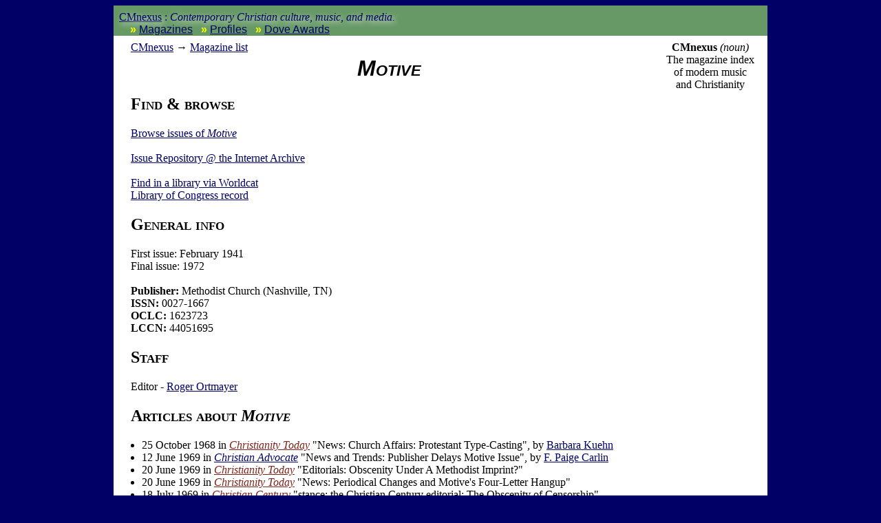

--- FILE ---
content_type: text/html; charset=utf-8
request_url: http://cmnexus.org/magazines/Motive
body_size: 2903
content:
<!DOCTYPE html PUBLIC "-//W3C//DTD XHTML 1.0 Transitional//EN" "http://www.w3.org/TR/xhtml1/DTD/xhtml1-transitional.dtd">
<html xmlns="http://www.w3.org/1999/xhtml" xml:lang="en" lang="en">
<head>
<meta http-equiv="Content-Type" content="text/html; charset=utf-8" />
<title>Motive publication information :: CMnexus</title><link rel="stylesheet" href="../articles.css" type="text/css" title="CMnexus" /><meta name="viewport" content="width=device-width" />
<meta name="title" content="Motive publication information :: CMnexus" />
<meta name="color-scheme" content="light dark" />
<meta name="description" content="Information about the production and contents of Motive (ISSN 0027-1667). The CMnexus is a magazine index and lists music content covered in Motive." />
<meta name="theme-color" content="#669966" />
<meta name="theme-color" content="#25282a" media="(prefers-color-scheme:dark)" />
<meta name="keywords" content="Motive, 0027-1667, Methodist Church, Roger Ortmayer" />
<link rel="canonical" href="https://cmnexus.org/magazines/Motive" />
<link rel="help" href="https://cmnexus.org/about/" />
<link rel="home" href="https://cmnexus.org/" />
<script type="application/ld+json">{"@context":"http:\/\/schema.org","@type":"Periodical","name":"Motive","hasPart":[],"isFamilyFriendly":true}</script>
<link rel="apple-touch-icon" type="image/png" href="https://cmnexus.org/apple-touch-icon.png" />
</head>
<body bgcolor="#000067" text="#000000" link="#000066" vlink="#000066" alink="#660000" itemscope itemtype="http://schema.org/WebPage">
<table bgcolor="#FFFFFF" width="100%" cellspacing="0" cellpadding="8" class="p100pc" id="maintable">
<tr valign="top" class="">
<td bgcolor="#669966" colspan="2" class="navcolor noprint p0tnytny navtop" style="padding-bottom:0px" itemscope itemtype="http://schema.org/SiteNavigationElement">
<div  id="pagehead" class="tnytnytnyonlyin">
<b><a href="../"
title="CMnexus" border="0" class="img" align="center">CMnexus</a></b>
<span class="smalltnytny tnytnytnyonlyoff">: <i>Contemporary Christian culture, music, and media.</i></span>
</div>
<ul class="navbar nodisc din" style="padding-top:.5em;">
<li class="pr2em din mainnav" ><a title="Browse magazines" href="index">Magazines</a></li>
<li class="pr2em din mainnav" ><a title="Browse artists &amp; authors" href="../profiles/">Profiles</a></li>
<li class="din mainnav" ><a title="GMA Dove Award nominees and winner listings" href="../awards/Dove_Awards">Dove Awards</a></li>
</ul>
</td>
</tr>
<tr valign="top" class="vaT">
<td class="vaT" id="cocol" width="*">
<div class="vaT flL b600" itemprop="breadcrumb"><span class="printonly">cmnexus.org</span><a class="noprint tnytnyonlyoff" href="../" title="Front page of the CMnexus" itemprop="url"><span class="tdn">CM</span>nexus</a> <span class="tnytnyonlyoff"> &rarr; </span> <a href="index" title="Browse all magazines" rel="up">Magazine list</a></div><h1 class="sectiontitle clB mb0"><i class="magazine">Motive</i></h1><div class="m600px m0px"><h2>Find &amp; browse</h2><a href="Motive/issues" class="" title="Issues of Motive by year">Browse issues of <i>Motive</i></a><br /><br /><a title="Issue Repository @ the Internet Archive" href="https://archive.org/details/pub_motive" class="printel" rel="external">Issue Repository @ the Internet Archive</a><br /><br/><a class="printel" rel="nofollow" href="https://www.worldcat.org/oclc/1623723" title="External link: Information from Worldcat about Motive"><span class="noprint">Find in a library via </span>Worldcat</a><br /><a class="printel" rel="nofollow" href="https://lccn.loc.gov/44051695" title="External link: Entry about Motive from the Library of Congress">Library of Congress record</a><h2>General info</h2>First issue: <span >February 1941</span><br />Final issue: <span >1972</span><br /><br /><span title="Last publisher"><b>Publisher:</b> Methodist Church</span> (Nashville, TN)<br /><span title="International Standard Serial Number"><b>ISSN:</b> <span class="usa" itemprop="ISSN">0027-1667</span></span><br /><span title="Online Computer Library Center number"><b>OCLC:</b> <span class="usa">1623723</span></span><br /><span title="Library of Congress Control Number"><b>LCCN:</b> <span class="usa">44051695</span></span><br /><h2>Staff</h2>Editor - <a href="../profiles/Roger_Ortmayer" class="profile"  title="Profile of Roger Ortmayer">Roger Ortmayer</a><br /><h2>Articles about <i class="magazine">Motive</i></h2><ul class="mt0"><li class="neg15em">25 October 1968 in <span class="magazine"><a href="Christianity_Today/1968/page2" title="Contents of Christianity Today 25 Oct 1968, v. 13, i. 2" class="pp " >Christianity Today</a></span> "News: Church Affairs: Protestant Type-Casting", by <a href="../profiles/Barbara_Kuehn/writing/page1" title="Writing credits for Barbara Kuehn, page 1">Barbara Kuehn</a> </li><li class="neg15em">12 June 1969 in <span class="magazine"><a href="Christian_Advocate/1969/page1" title="Contents of Christian Advocate 12 Jun 1969, v. 13, i. 12">Christian Advocate</a></span> "News and Trends: Publisher Delays Motive Issue", by <a href="../profiles/F._Paige_Carlin/writing/page1" title="Writing credits for F. Paige Carlin, page 1">F. Paige Carlin</a> </li><li class="neg15em">20 June 1969 in <span class="magazine"><a href="Christianity_Today/1969/page1" title="Contents of Christianity Today 20 Jun 1969, v. 13, i. 19" class="pp " >Christianity Today</a></span> "Editorials: Obscenity Under A Methodist Imprint?" </li><li class="neg15em">20 June 1969 in <span class="magazine"><a href="Christianity_Today/1969/page1" title="Contents of Christianity Today 20 Jun 1969, v. 13, i. 19" class="pp " >Christianity Today</a></span> "News: Periodical Changes and Motive's Four-Letter Hangup" </li><li class="neg15em">18 July 1969 in <span class="magazine"><a href="Christian_Century/1969/page3" title="Contents of Christian Century 18 Jul 1969, v. 86, i. 25" class="pp " >Christian Century</a></span> "stance: the Christian Century editorial: The Obscenity of Censorship" </li><li class="neg15em">30 July 1969 in <span class="magazine"><a href="The_Presbyterian_Journal/1969/page1" title="Contents of The Presbyterian Journal 30 Jul 1969, v. 28, i. 13">The Presbyterian Journal</a></span> "News of Religion: New 'Motive' Editors Criticize Suspension" </li><li class="neg15em">22 September 1971 in <span class="magazine"><a href="Christian_Century/1971/page4" title="Contents of Christian Century 22 Sep 1971, v. 88, i. 38" class="pp " >Christian Century</a></span> "Circumstance: Financially Troubled, 'Motive' Will Cease Publication" </li><li class="neg15em">30 September 1971 in <span class="magazine"><a href="Christian_Advocate/1971/page1" title="Contents of Christian Advocate 30 Sep 1971, v. 15, i. 18">Christian Advocate</a></span> "News and Trends: Two Reasons Blamed For Motive Demise" </li><li class="neg15em">9 December 1971 in <span class="magazine"><a href="Christian_Advocate/1971/page1" title="Contents of Christian Advocate 9 Dec 1971, v. 15, i. 23">Christian Advocate</a></span> "News and Trends: Sharp Exchange Predicates Final Motive Edition" </li><li class="neg15em">9 December 1971 in <span class="magazine"><a href="Christian_Advocate/1971/page1" title="Contents of Christian Advocate 9 Dec 1971, v. 15, i. 23">Christian Advocate</a></span> "Open Forum: From Former Motive Editor", by <a href="../profiles/Roger_Ortmayer/writing/page1" title="Writing credits for Roger Ortmayer, page 1">Roger Ortmayer</a> </li><li class="neg15em">17 December 1971 in <span class="magazine"><a href="Christianity_Today/1971/page5" title="Contents of Christianity Today 17 Dec 1971, v. 16, i. 6" class="pp " >Christianity Today</a></span> "News: Religion In Transit: notes that Motive's subscriber list has been turned over to Liberation magazine" </li></ul></div></td><td class="noprint lineC" style="min-width:150px;" width="150px" itemscope itemtype="http://schema.org/WPSideBar" id="rsidebar"><div><b>CMnexus</b> <i>(noun)</i><br />The magazine index<br />of modern music<br />and Christianity<br /></div></td></tr><tr class="smalltnytny" itemscope itemtype="http://schema.org/WPFooter"><td id="footer" class="navcolor pbnw" colspan="2"><div class="lineC">&copy; 2011 CMnexus. Last updated August 2025.<span class="printonly"> Contact: </span> <span class="noprint"> Rants and other correspondence to: </span> <!--BL-->editor -AT- cmnexus<span class="noshow"><!--BL--></span> -D&Oslash;T- org <a title="About the Nexus, general information" href="../about/" class="noprint">About</a></div></td></tr></table></body>

</html>